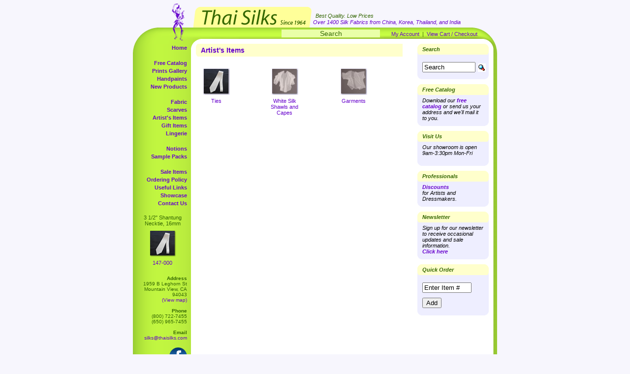

--- FILE ---
content_type: text/html; charset=UTF-8
request_url: https://www.thaisilks.com/index.php?cPath=60&osCsid=96978ajct34l8agjhev1iaksf5
body_size: 8769
content:

<!DOCTYPE html PUBLIC "-//W3C//DTD XHTML 1.0 Strict//EN"
        "http://www.w3.org/TR/xhtml1/DTD/xhtml1-strict.dtd">
<html xmlns="http://www.w3.org/1999/xhtml">
<head>
	<title>Thai Silks - Artist's Items</title>
	<meta http-equiv="Content-Type" content="text/html; charset=iso-8859-1" />
	<meta name="description" content="Imported silks from Thailand, China, Korea, India - silk scarves, prints, velvet fabric online & in-store orders - free catalog (800) 722-7455 silks@thaisilks.com">
	<base href="https://www.thaisilks.com/" />
	<link rel="stylesheet" type="text/css" href="/css/screen.css?456" />
</head>
<body>
	<div id="wrapper">
		<div id="header">
			<div id="outer">
				<div id="middle">
					<div id="inner">
						<span id="bestQuality">Best Quality. Low Prices<br /></span>
						<span id="over1400silks">Over 1400 Silk Fabrics from China, Korea, Thailand, and India<br /></span>
					</div>
				</div>
			</div>
		</div>
	<div id="top-bar">
			<form name="quick_find" action="/advanced_search_result.php" method="get">
			<input type="text" name="keywords" value="Search" onfocus="this.form.keywords.value=''" onblur="if(this.form.keywords.value=='')this.form.keywords.value='Search'" /></form>
			<a href="https://www.thaisilks.com/account.php?osCsid=96978ajct34l8agjhev1iaksf5">My Account</a> &nbsp;|&nbsp; 			
			<a href="https://www.thaisilks.com/shopping_cart.php?osCsid=96978ajct34l8agjhev1iaksf5" class="headerNavigation">
			View Cart / Checkout</a>
		</div>
		<div id="main">
			<div id="leftCol">
<!-- left_navigation //-->
<!-- categories //-->
<ul class="navLevel0"><li class="spacer"><a href="/">Home</a></li><li><a href="/catalog.php">Free Catalog</a></li><li><a href="/prints_gallery.php">Prints Gallery</a></li><li><a href="/prints_gallery_sub.php?c=hand">Handpaints</a></li><li class="spacer"><a href="/new_products.php">New Products</a><br /></li>	<li><a href="https://www.thaisilks.com/index.php?cPath=1&osCsid=96978ajct34l8agjhev1iaksf5">Fabric</a></li>	<li><a href="https://www.thaisilks.com/index.php?cPath=58&osCsid=96978ajct34l8agjhev1iaksf5">Scarves</a></li>	<li><a href="https://www.thaisilks.com/index.php?cPath=60&osCsid=96978ajct34l8agjhev1iaksf5">Artist's Items</a></li>	<li><a href="https://www.thaisilks.com/index.php?cPath=59&osCsid=96978ajct34l8agjhev1iaksf5">Gift Items</a></li>	<li class="spacer"><a href="https://www.thaisilks.com/index.php?cPath=36&osCsid=96978ajct34l8agjhev1iaksf5">Lingerie</a></li>	<li><a href="https://www.thaisilks.com/index.php?cPath=90&osCsid=96978ajct34l8agjhev1iaksf5">Notions</a></li>	<li><a href="https://www.thaisilks.com/index.php?cPath=35&osCsid=96978ajct34l8agjhev1iaksf5">Sample Packs</a></li> </ul><!-- categories_eof //-->
<ul id="smallNav">
	<li><a href="/advanced_search_result.php?sale=1">Sale Items</a></li>
	<li><a href="/conditions.php">Ordering Policy</a></li>
	<li><a href="/useful_links.php">Useful Links</a></li>
	<li><a href="/customer_showcase.php">Showcase</a></li>
	<li><a href="/contact_us.php">Contact Us</a></li>
</ul>

<!-- whats_new //-->

	<div id="featuredSide">
		3 1/2&quot; Shantung Necktie, 16mm<br />
		<a href="https://www.thaisilks.com/product_info.php?products_id=1515&osCsid=96978ajct34l8agjhev1iaksf5"><img src="images/swatch/thumb/147-000.jpg" border="0" alt="147-000" title=" 147-000 " width="50" height="50" /></a><br />
		<a href="https://www.thaisilks.com/product_info.php?products_id=1515&osCsid=96978ajct34l8agjhev1iaksf5">147-000</a><br />
	</div><!-- whats_new_eof //-->
<!-- left_navigation_eof //-->
				
				<div id="contacts">
					<strong>Address</strong><br />
					1959 B Leghorn St<br />
					Mountain View, CA 94043<br />
					<a href="https://www.google.com/maps/place/1959+Leghorn+St,+Mountain+View,+CA+94043">(View map)</a><br />
					<br />
					<strong>Phone</strong><br />
					(800) 722-7455<br />
					(650) 965-7455<br />
					<br />
					<strong>Email</strong><br />
					<a href="mailto:silks@thaisilks.com">silks@thaisilks.com</a><br /><br />
					<a href="https://www.facebook.com/ThaiSilks" target="_blank"><img src="/images/facebook_logo.png" width="36" alt="Visit our Facebook page" title="Visit our Facebook page" style="margin-top:3px" /></a><br />
				</div>
				
			</div>
			<div id="midCol">

				<div id="contentLeft">

<!-- body_text //-->
    <td width="100%" valign="top"><table border="0" width="100%" cellspacing="0" cellpadding="0">
      <tr>
        <td><table border="0" width="100%" cellspacing="0" cellpadding="0">
          <tr>
            <td class="pageHeading"><h1><a href="https://www.thaisilks.com/index.php?cPath=60&osCsid=96978ajct34l8agjhev1iaksf5" class="headerNavigation">Artist's Items</a></h1></td>
            <td class="pageHeading" align="right">
            &nbsp;            </td>
          </tr>
        </table></td>
      </tr>
      <tr>
        <td><img src="images/pixel_trans.gif" border="0" alt="" width="100%" height="10" /></td>
      </tr>
      <tr>
        <td><table border="0" width="100%" cellspacing="0" cellpadding="2">
          <tr>
            <td><table border="0" width="100%" cellspacing="0" cellpadding="2">
              <tr>
                <td align="center" class="smallText" width="20%" valign="top"><div class="imgFeaturedHome"><a href="https://www.thaisilks.com/index.php?cPath=60_46&osCsid=96978ajct34l8agjhev1iaksf5"><img src="images/swatch/thumb/146-000.jpg" border="0" alt="146-000" title=" 146-000 " width="50" height="50" /></a><br><a class="caption" href="https://www.thaisilks.com/index.php?cPath=60_46&osCsid=96978ajct34l8agjhev1iaksf5">Ties</a></div></td>
                <td align="center" class="smallText" width="20%" valign="top"><div class="imgFeaturedHome"><a href="https://www.thaisilks.com/index.php?cPath=60_42&osCsid=96978ajct34l8agjhev1iaksf5"><img src="images/swatch/thumb/700C-2.jpg" border="0" alt="700C-2" title=" 700C-2 " width="50" height="50" /></a><br><a class="caption" href="https://www.thaisilks.com/index.php?cPath=60_42&osCsid=96978ajct34l8agjhev1iaksf5">White Silk Shawls and Capes</a></div></td>
                <td align="center" class="smallText" width="20%" valign="top"><div class="imgFeaturedHome"><a href="https://www.thaisilks.com/index.php?cPath=60_70&osCsid=96978ajct34l8agjhev1iaksf5"><img src="images/swatch/thumb/5000.jpg" border="0" alt="5000-L" title=" 5000-L " width="50" height="50" /></a><br><a class="caption" href="https://www.thaisilks.com/index.php?cPath=60_70&osCsid=96978ajct34l8agjhev1iaksf5">Garments</a></div></td>
              </tr>
            </table></td>
          </tr>
        </table></td>
      </tr>
    </table></td>
				</div>
				
				<div id="contentRight">

<div id="search-side-bar" class="callout"><h3>Search</h3>
<form name="quick_find" action="/advanced_search_result.php" method="get">
<input class="search-field" type="text" name="keywords" value="Search" onfocus="this.form.keywords.value=''" onblur="if(this.form.keywords.value=='')this.form.keywords.value='Search'" />
<input class="search-button" type="image" src="/includes/languages/english/images/buttons/button_quick_find.gif" border="0" alt="Search" title="Search">
</form>
</div>
<div class="callout"><h3>Free Catalog</h3>
<p>
Download our <a href="/catalog.php">free catalog</a> or send us your address and we'll mail it to you.
</p>
</div>


<div class="callout"><h3>Visit Us</h3>
<p>
Our showroom is open 9am-3:30pm Mon-Fri
<p>
</div>

<div class="callout">
<h3>Professionals</h3>
<p><a href="/discounts.php">Discounts</a><br>for Artists and Dressmakers.</p>
</div>

<div class="callout">
<h3>Newsletter</h3>
  <p>
  Sign up for our newsletter to receive occasional updates and sale information.<br /><a href="/newsletters_subscribe.php">Click here</a>
  </p>
</div>
<!-- quick_order //-->
          <tr>
            <td>
<div id="quickorder" class="callout"><h3>Quick Order</h3><form name="quick_order" action="/shopping_cart.php?action=quick_order" method="post"><p><input type="text" name="item" value="Enter Item #" onfocus="this.value='';" size="10" maxlength="15" style="width: 92px" /><input type="hidden" name="osCsid" value="96978ajct34l8agjhev1iaksf5" /><input type="submit" value="Add" class="add-button" /></p></form></div>            </td>
          </tr>
<!-- quick_order_eof //-->
				</div>				

			
				
			</div>
			<div id="rightCol"></div>
			<div style="clear: both;">&nbsp;</div>
		</div>
		<div id="footer">
			&copy; 2026 Thai Silks. All rights reserved.
		</div>

<script async src="https://www.googletagmanager.com/gtag/js?id=G-WDX5JPKF5D"></script>
<script>
  window.dataLayer = window.dataLayer || [];
  function gtag(){dataLayer.push(arguments);}
  gtag('js', new Date());

  gtag('config', 'G-WDX5JPKF5D');
</script>	</div>

</body>
</html>
